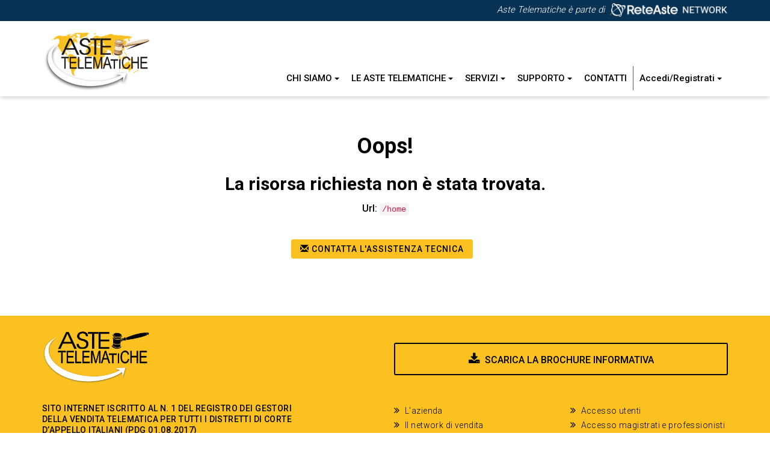

--- FILE ---
content_type: text/css; charset=UTF-8
request_url: https://www.astetelematiche.it/css/scheda.css?v=CmoGayx6ClCnFhr94VI2eEozzbw
body_size: 13629
content:
@import url('galleria.classic.css?v=LBZh4ppYfnDxm69YdRe-7jAeh6w');.btn-gara{position:absolute;right:15px;background:#03aa3e}.btn-gara:hover{background:#036d28}.label-daIniziare,.label-inCorso,.label-Chiusa,.label-Sospesa{position:absolute;right:15px;text-transform:uppercase;font-size:12px;font-weight:400;margin-top:15px;padding:5px;letter-spacing:.03em}.label-daIniziare{background:#85c6f7;color:#000}.label-inCorso{background:#03aa3e}.label-Chiusa{background:#58595b}.label-Sospesa{background:#e00404}.bottoniScheda{margin-top:15px}.tit-scheda{display:block;width:100%;background:#e5e5e5;border:solid 1px #ccc;text-align:center;padding:10px;margin:15px 0}.tit-scheda h1{margin-top:0;margin-bottom:10px;font-size:26px;padding:0}.tit-scheda h1::after{display:none}.tit-scheda h2{font-size:16px;line-height:20px;color:#58595b;margin-top:0;margin-bottom:0}.tit-scheda h3{margin-top:0;padding-bottom:10px;font-size:22px}h4.info-scheda{font-size:16px;line-height:20px}h4.info-scheda span{color:#58595b;font-size:16px;font-weight:300}.prezzoScheda{text-align:center}.prezzoScheda h4{margin:0;padding:0;font-weight:300;font-size:16px;line-height:26px;display:inline-block}.prezzoScheda h4.prezzo1{float:left}.prezzoScheda h4.prezzo3{float:right}.prezzoScheda h4 span{font-weight:bold;font-size:20px;white-space:nowrap}.hr-scheda{border-bottom:0;border-top:3px solid #fbc121;margin-top:10px}.galleria-empty{width:100%;padding-bottom:2rem;max-width:400px}.list-documentazione{margin-top:-11px;margin-bottom:-11px}.list-documentazione a{border-bottom:solid 1px #ccc;display:block;margin-left:-10px;margin-right:-10px;padding:5px;text-decoration:none;cursor:pointer}.list-documentazione a:first-child{border-top:solid 1px #ccc}.list-documentazione a:last-child{border-bottom:0}.list-documentazione a:hover{background:#fbc121}.elencoDocumenti ul{margin-left:-40px}.elencoDocumenti ul li{padding-top:5px}.elencoDocumenti ul li .fa{margin-right:3px}.elencoDocumenti ul li a{text-decoration:none}.elencoDocumenti ul li a:hover{text-decoration:underline}.bandiere{text-align:center;margin-bottom:17px}.bandiere a{display:block;border-radius:3px;text-decoration:none;padding-top:10px;padding-bottom:10px;background:#e5e5e5}.bandiere a:hover{background:#fbc121}.bandiere img{height:20px;margin-bottom:5px}#flaglanguage a.list-group-item,#flaglanguage button.list-group-item{color:#000;font-weight:500;text-decoration:none;background-repeat:no-repeat;background-position:.9em 50%;background-size:1.8em auto;padding:.8em 1em .8em 3.7em}#flaglanguage a.list-group-item:hover,#flaglanguage button.list-group-item:hover,#flaglanguage a.list-group-item:focus,#flaglanguage button.list-group-item:focus{color:#000;text-decoration:none;background-color:#e5e5e5}#flaglanguage .flag-ita{background-image:url('../../images/flags/FlagIT.png')}#flaglanguage .flag-uk{background-image:url('../../images/flags/FlagEN.png')}#flaglanguage .flag-deutsche{background-image:url('../../images/flags/FlagDE.png')}#flaglanguage .flag-france{background-image:url('../../images/flags/FlagFR.png')}#flaglanguage .flag-russia{background-image:url('../../images/flags/FlagRU.png')}#flaglanguage .flag-china{background-image:url('../../images/flags/FlagCN.png')}.datiProcedura{margin-bottom:15px}.datiProcedura h4{background:#e5e5e5;color:#000;text-align:center;font-weight:bold;font-size:14px;letter-spacing:1px;text-transform:uppercase;margin:0;margin-top:0;margin-top:-2px;padding:10px;border:solid 1px #ccc}.datiProcedura .riga{display:table;width:100%;margin:0;padding:0}.datiProcedura .schedaLabel,.datiProcedura .schedaInfo{display:table-cell;padding:10px 0;border:0;border-bottom:dotted 1px #ccc}.datiProcedura .schedaLabel{font-weight:500;width:35%}.datiProcedura .schedaInfo{width:65%}.modal-planimetrie .modal-content{border-radius:0}.modal-planimetrie img{max-height:85vh;margin:0 auto;display:block}.modal-planimetrie .carousel-control{font-size:20px;color:#000;text-align:center;text-shadow:none;background:transparent}.modal-planimetrie .carousel-control:hover,.modal-planimetrie .carousel-control:focus{color:#000;background:transparent}.modal-planimetrie .close{font-size:30px;padding-left:10px;padding-right:10px;opacity:1;z-index:900;border:0;background-color:rgba(255,255,255,.5)}.TabMedia ul{width:100%;text-align:center;padding:0}.TabMedia ul li{text-align:center;list-style-type:none;margin:0 20px;display:inline-block}.TabMedia ul li a{text-transform:uppercase;font-weight:bold;text-decoration:none;display:block;width:80px;height:80px;border-radius:50%;border:0;background:#e5e5e5;font-size:12px;white-space:nowrap}.TabMedia ul li.active a,.TabMedia ul li.active a:hover,.TabMedia ul li a:hover{background:#fbc121}.TabMedia ul li a span{display:block;width:80px;height:80px;border-radius:50%;border:0;margin:auto;margin-bottom:5px}.TabMedia ul li a span.videoHiRes{background:url('data:image/svg+xml,<svg xmlns="http://www.w3.org/2000/svg" width="42.81" height="35.026" viewBox="0 0 42.81 35.026"><g id="icona-videohires" transform="translate(-89 -428)"><path id="Icon_material-personal-video" data-name="Icon material-personal-video" d="M40.418,4.5H5.392A3.878,3.878,0,0,0,1.5,8.392V31.743a3.891,3.891,0,0,0,3.892,3.892h9.729v3.892H30.688V35.634h9.729a3.887,3.887,0,0,0,3.872-3.892L44.31,8.392A3.891,3.891,0,0,0,40.418,4.5Zm0,27.243H5.392V8.392H40.418Z" transform="translate(87.5 423.5)"/><path id="Tracciato_5" data-name="Tracciato 5" d="M7.063,0H5.452V-3.352H2.31V0H.7V-7.82H2.31v3.169H5.452V-7.82H7.063ZM8.47,0V-7.82h2.406a3.654,3.654,0,0,1,1.845.465,3.24,3.24,0,0,1,1.27,1.321,4.075,4.075,0,0,1,.457,1.947v.36A4.087,4.087,0,0,1,14-1.789,3.212,3.212,0,0,1,12.735-.473,3.682,3.682,0,0,1,10.893,0Zm1.611-6.515v5.221h.779a1.75,1.75,0,0,0,1.445-.618,2.791,2.791,0,0,0,.51-1.767v-.414A2.836,2.836,0,0,0,12.321-5.9a1.744,1.744,0,0,0-1.445-.615Z" transform="translate(103 447.521)"/></g></svg>');background-repeat:no-repeat;background-position:center;transform:translateY(2px)}.TabMedia ul li a span.virtualTour{background:url('data:image/svg+xml,<svg xmlns="http://www.w3.org/2000/svg" width="44.939" height="53.402" viewBox="0 0 44.939 53.402"><g id="icona-virtualtour" transform="translate(-88 -416)"><path id="Tracciato_4" data-name="Tracciato 4" d="M2.111-4.6h.827a1.166,1.166,0,0,0,.875-.3A1.082,1.082,0,0,0,4.1-5.677a.957.957,0,0,0-.282-.736,1.093,1.093,0,0,0-.776-.263,1.145,1.145,0,0,0-.747.244.781.781,0,0,0-.3.636H.44a1.909,1.909,0,0,1,.33-1.1,2.2,2.2,0,0,1,.924-.76A3.083,3.083,0,0,1,3-7.928a2.924,2.924,0,0,1,1.944.594A2.025,2.025,0,0,1,5.65-5.7a1.646,1.646,0,0,1-.328.988,2.129,2.129,0,0,1-.859.693,1.943,1.943,0,0,1,.986.709,1.923,1.923,0,0,1,.325,1.117,2.059,2.059,0,0,1-.76,1.67A3.056,3.056,0,0,1,3,.107,2.9,2.9,0,0,1,1.088-.51,2.017,2.017,0,0,1,.344-2.143H1.9a.9.9,0,0,0,.33.72,1.217,1.217,0,0,0,.814.279,1.223,1.223,0,0,0,.867-.293,1.01,1.01,0,0,0,.314-.776q0-1.171-1.289-1.171H2.111Zm8.943-3.3v1.278H10.9a2.637,2.637,0,0,0-1.695.548A2.226,2.226,0,0,0,8.438-4.6a2.114,2.114,0,0,1,1.574-.634,1.992,1.992,0,0,1,1.622.73,2.928,2.928,0,0,1,.6,1.923,2.88,2.88,0,0,1-.33,1.38,2.369,2.369,0,0,1-.935.961A2.715,2.715,0,0,1,9.6.107a2.536,2.536,0,0,1-2-.859,3.336,3.336,0,0,1-.76-2.293V-3.6a5.02,5.02,0,0,1,.481-2.248,3.525,3.525,0,0,1,1.38-1.509A4.045,4.045,0,0,1,10.8-7.9ZM9.539-3.98a1.24,1.24,0,0,0-.682.2,1.179,1.179,0,0,0-.451.517V-2.8a2.09,2.09,0,0,0,.306,1.214.989.989,0,0,0,.859.437.978.978,0,0,0,.808-.394,1.607,1.607,0,0,0,.309-1.021,1.6,1.6,0,0,0-.312-1.029A1.015,1.015,0,0,0,9.539-3.98Zm8.878.747a3.962,3.962,0,0,1-.671,2.481A2.344,2.344,0,0,1,15.78.107a2.36,2.36,0,0,1-1.955-.843,3.846,3.846,0,0,1-.693-2.417V-4.592a3.91,3.91,0,0,1,.679-2.487,2.361,2.361,0,0,1,1.958-.849,2.363,2.363,0,0,1,1.955.841,3.834,3.834,0,0,1,.693,2.414ZM16.865-4.816A2.864,2.864,0,0,0,16.6-6.233a.9.9,0,0,0-.83-.444.883.883,0,0,0-.808.422,2.68,2.68,0,0,0-.277,1.32v1.9a3.006,3.006,0,0,0,.26,1.422.887.887,0,0,0,.835.465A.872.872,0,0,0,16.6-1.59a2.934,2.934,0,0,0,.263-1.366Z" transform="translate(101 452)"/><path id="Icon_material-rotate-right" data-name="Icon material-rotate-right" d="M38.583,14.336,25.747,1.5v8.66a22.545,22.545,0,0,0,0,44.741V49.2a16.906,16.906,0,0,1,0-33.344v11.03ZM50.939,29.71a22.3,22.3,0,0,0-4.57-10.974l-4.006,4.006A16.379,16.379,0,0,1,45.24,29.71ZM31.389,49.175v5.7a22.354,22.354,0,0,0,11-4.542l-4.062-4.062A16.321,16.321,0,0,1,31.389,49.175Zm10.974-6.827,4.006,3.978a22.3,22.3,0,0,0,4.57-10.974h-5.7a16.636,16.636,0,0,1-2.877,7Z" transform="translate(82 414.5)"/></g></svg>');background-repeat:no-repeat;background-position:center;transform:translateY(-3px)}.TabMedia ul li a span.foto{background:url('data:image/svg+xml,<svg xmlns="http://www.w3.org/2000/svg" width="43.713" height="36.311" viewBox="0 0 43.713 36.311"><g id="icona-foto" transform="translate(0 -3)"><path id="Tracciato_1" data-name="Tracciato 1" d="M42.213,34.11a3.7,3.7,0,0,1-3.7,3.7H5.2a3.7,3.7,0,0,1-3.7-3.7V13.753a3.7,3.7,0,0,1,3.7-3.7h7.4L16.3,4.5h11.1l3.7,5.552h7.4a3.7,3.7,0,0,1,3.7,3.7Z" fill="none" stroke="%23000" stroke-linecap="round" stroke-linejoin="round" stroke-width="3"/><path id="Tracciato_2" data-name="Tracciato 2" d="M26.8,20.9a7.4,7.4,0,1,1-7.4-7.4A7.4,7.4,0,0,1,26.8,20.9Z" transform="translate(2.454 2.104)" fill="none" stroke="%23000" stroke-linecap="round" stroke-linejoin="round" stroke-width="3"/></g></svg>');background-repeat:no-repeat;background-position:center}.TabMedia ul li a span.planimetrie{background:url('data:image/svg+xml,<svg xmlns="http://www.w3.org/2000/svg" width="35.198" height="34.55" viewBox="0 0 35.198 34.55"><g id="icona-planimetria" transform="translate(-587.507 -396.975)"><path id="Tracciato_3" data-name="Tracciato 3" d="M621.455,430.275v-32.05h-32.7v32.05h19.474" fill="none" stroke="%23000" stroke-linecap="round" stroke-linejoin="round" stroke-width="2.5"/><line id="Linea_1" data-name="Linea 1" x2="10.323" transform="translate(588.969 413.196)" fill="none" stroke="%23000" stroke-linecap="round" stroke-width="2.5"/><line id="Linea_2" data-name="Linea 2" y2="14.331" transform="translate(599.292 406.031)" fill="none" stroke="%23000" stroke-linecap="round" stroke-width="2.5"/><line id="Linea_3" data-name="Linea 3" y2="8.987" transform="translate(608.279 398.258)" fill="none" stroke="%23000" stroke-linecap="round" stroke-width="2.5"/><line id="Linea_4" data-name="Linea 4" x1="7.53" transform="translate(608.279 407.245)" fill="none" stroke="%23000" stroke-linecap="round" stroke-width="2.5"/><line id="Linea_5" data-name="Linea 5" x2="12.995" transform="translate(608.279 420.361)" fill="none" stroke="%23000" stroke-linecap="round" stroke-width="2.5"/></g></svg>');background-repeat:no-repeat;background-position:center}.TabMedia .tab-content{background-color:#e5e5e5;margin-bottom:15px}.swiper{width:100%;height:100%;margin-left:auto;margin-right:auto}.swiper-slide{text-align:center;font-size:18px;display:flex;justify-content:center;align-items:center;background-size:cover;background-position:center;background-color:#e5e5e5}.swiper-slide img{display:block;width:100%;height:100%;object-fit:cover}.swiperVideoBig,.swiperVirtualBig{height:auto;width:100%;margin-bottom:5px}.swiperVideoBig .swiper-wrapper,.swiperVirtualBig .swiper-wrapper{height:auto}.swiperFotoBig,.swiperPlanimBig{height:500px;width:100%;margin-bottom:5px}.swiperFotoBig img,.swiperPlanimBig img{object-fit:contain;-webkit-user-select:none;-ms-user-select:none;user-select:none}.swiperFotoBig .swiper-slide,.swiperPlanimBig .swiper-slide{padding-bottom:25px!important}.swiperVideoThumb,.swiperVirtualThumb,.swiperFotoThumb,.swiperPlanimThumb{height:20%;box-sizing:border-box;padding:10px 0}.swiperVideoThumb .swiper-slide,.swiperVirtualThumb .swiper-slide,.swiperFotoThumb .swiper-slide,.swiperPlanimThumb .swiper-slide{width:20%;opacity:.6;-webkit-transition:all .2s ease-in-out;-o-transition:all .2s ease-in-out;transition:all .2s ease-in-out}.swiperVideoThumb .swiper-slide-thumb-active,.swiperVirtualThumb .swiper-slide-thumb-active,.swiperFotoThumb .swiper-slide-thumb-active,.swiperPlanimThumb .swiper-slide-thumb-active{opacity:1}.swiperFotoThumb img,.swiperPlanimThumb img{height:80px;background-position:center}.swiper-text{background:#58595b;text-align:center;width:100%;height:100%}.swiper-text p{color:#fff;font-weight:bold;text-transform:uppercase;font-size:14px;letter-spacing:.03em;white-space:nowrap;position:absolute;top:50%;left:50%;transform:translate(-50%,-50%)}.swiper-pagination-fraction{bottom:-2px!important}@media(max-width:991px){.prezzoScheda h4.prezzo2{float:right}.prezzoScheda h4.prezzo3{display:block;border-top:dotted 1px #ccc;margin-top:10px;padding-top:5px;float:none}.TabMedia ul li{margin:0 15px}.swiperFotoBig,.swiperPlanimBig{height:280px}}@media(max-width:767px){.label-daIniziare,.label-inCorso,.label-Chiusa,.label-Sospesa{float:none}.bottoniScheda{margin-top:15px}.prezzoScheda h4.prezzo1,.prezzoScheda h4.prezzo2,.prezzoScheda h4.prezzo3{float:none;margin-bottom:5px;padding-bottom:5px;border-bottom:dotted 1px #ccc;display:block}.prezzoScheda h4.prezzo3{margin-bottom:0;border-top:0;margin-top:0;padding-top:0}.TabMedia ul li{margin:0 -5px;transform:scale(.8)}}@media(max-width:480px){.tit-scheda{padding:5px;margin:15px 0 5px 0}.tit-scheda h3{font-size:18px;margin-bottom:5px}.prezzoScheda h4 span{font-size:16px}.list-documentazione a{margin-left:-5px;margin-right:-5px}.bandiere span{display:none}.hr-scheda{margin-top:10px;margin-bottom:15px}.datiProcedura .schedaLabel{display:block;border-bottom:0;font-weight:500;width:100%;padding:5px 0 0 0}.datiProcedura .schedaInfo{display:block;width:100%;border-bottom:dotted 1px #ccc;padding:0 0 5px 0}.label-Chiusa{position:relative;top:8px;left:0;white-space:nowrap}.tit-scheda{margin:15px 0}}